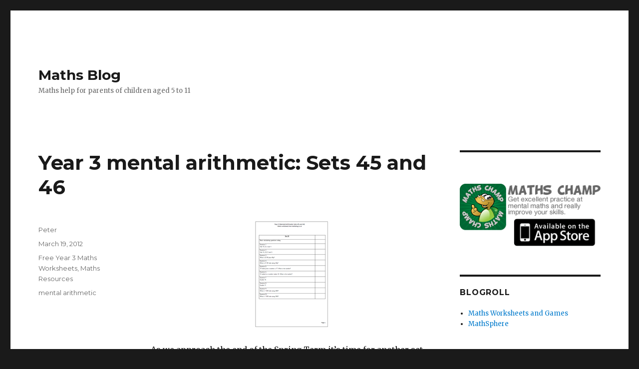

--- FILE ---
content_type: text/html; charset=utf-8
request_url: https://mathsblog.co.uk/2012/03/19/year-3-mental-arithmetic-sets-45-and-46/
body_size: 4276
content:
<!DOCTYPE html>
<html lang="en-US" class="no-js"><head><meta charset="UTF-8"><meta name="viewport" content="width=device-width, initial-scale=1"><script>(function(html){html.className = html.className.replace(/\bno-js\b/,'js')})(document.documentElement);</script><title>Year 3 mental arithmetic: Sets 45 and 46 – Maths Blog</title><link rel="dns-prefetch" href="//fonts.googleapis.com"><link rel="dns-prefetch" href="//s.w.org"><link href="https://fonts.gstatic.com" crossorigin rel="preconnect"><link rel="stylesheet" id="wp-block-library-css" href="https://mathsblog.co.uk/wp-includes/css/dist/block-library/style.min.css" media="all"><link rel="stylesheet" id="wp-block-library-theme-css" href="https://mathsblog.co.uk/wp-includes/css/dist/block-library/theme.min.css" media="all"><link rel="stylesheet" id="aioseop-toolbar-menu-css" href="https://mathsblog.co.uk/wp-content/plugins/all-in-one-seo-pack/css/admin-toolbar-menu.css" media="all"><link rel="stylesheet" id="twentysixteen-fonts-css" href="https://fonts.googleapis.com/css?family=Merriweather%3A400%2C700%2C900%2C400italic%2C700italic%2C900italic%7CMontserrat%3A400%2C700%7CInconsolata%3A400&subset=latin%2Clatin-ext&display=fallback" media="all"><link rel="stylesheet" id="genericons-css" href="https://mathsblog.co.uk/wp-content/themes/twentysixteen/genericons/genericons.css" media="all"><link rel="stylesheet" id="twentysixteen-style-css" href="https://mathsblog.co.uk/wp-content/themes/twentysixteen/style.css" media="all"><link rel="stylesheet" id="twentysixteen-block-style-css" href="https://mathsblog.co.uk/wp-content/themes/twentysixteen/css/blocks.css" media="all"><script src="https://mathsblog.co.uk/wp-includes/js/jquery/jquery.js"></script><script src="https://mathsblog.co.uk/wp-includes/js/jquery/jquery-migrate.min.js"></script></head><body class="post-template-default single single-post postid-10958 single-format-standard wp-embed-responsive group-blog">
<div id="page" class="site">
	<div class="site-inner">
		<a class="skip-link screen-reader-text" href="#content">Skip to content</a>

		<header id="masthead" class="site-header" role="banner"><div class="site-header-main">
				<div class="site-branding">
					
											<p class="site-title"><a href="https://mathsblog.co.uk/" rel="home">Maths Blog</a></p>
												<p class="site-description">Maths help for parents of children aged 5 to 11</p>
									</div>

							</div>

					</header><div id="content" class="site-content">

<div id="primary" class="content-area">
	<main id="main" class="site-main" role="main"><article id="post-10958" class="post-10958 post type-post status-publish format-standard hentry category-year-3-worksheets category-maths-resources tag-mental-arithmetic"><header class="entry-header"><h1 class="entry-title">Year 3 mental arithmetic: Sets 45 and 46</h1>	</header><div class="entry-content">
		<p><a href="https://mathsblog.co.uk/wp-content/uploads/2011/12/y3_mental-arithmetic_45_46.pdf"><img class="aligncenter size-full wp-image-10961" title="y3_mental arithmetic_45_46" src="https://mathsblog.co.uk/wp-content/uploads/2011/12/y3_mental-arithmetic_45_461.png" alt="" width="150" height="217"></a>As we approach the end of the Spring Term it’s time for another set of mental arithmetic questions. This week it is a mixed bag of calculating, including money.</p>
<p>The first two questions in each set look at adding 4 small numbers. The difficulty in doing this should not be underestimated as it is as much to do with memory as addition skills. This is a much easier question if children can see the numbers, either on the printed page or on a whiteboard.</p>
<p>The next two questions look at addition and subtraction of money. In both cases the pounds stay the same and the pence have to be added or subtracted.</p>
<p>Question 6 can cause difficulties. It asks, ’10 taken from a number is 17. What is the the number?’</p>
<p>Watch out for the child who hears the numbers and just subtracts 10 from 17!</p>
<p>Finally we have some doubling questions. By now children in Year 3 should know the double of small numbers up to ten and be able to work out the double of numbers in the teens. Eventually it is hoped they will know these off by heart.</p>
<p><a href="https://mathsblog.co.uk/wp-content/uploads/2011/12/y3_mental-arithmetic_45_46.pdf">Year 3 Mental arithmetic (sets 45 and 46)</a></p>
<p> </p>
	</div>

	<footer class="entry-footer"><span class="byline"><span class="author vcard"><img alt="" src="http://1.gravatar.com/avatar/a95aeca21d2950f69794c474195ed3f3?s=49&d=mm&r=g" srcset="http://1.gravatar.com/avatar/a95aeca21d2950f69794c474195ed3f3?s=98&d=mm&r=g 2x" class="avatar avatar-49 photo" height="49" width="49"><span class="screen-reader-text">Author </span> <a class="url fn n" href="https://mathsblog.co.uk/author/peter/">Peter</a></span></span><span class="posted-on"><span class="screen-reader-text">Posted on </span><a href="https://mathsblog.co.uk/2012/03/19/year-3-mental-arithmetic-sets-45-and-46/" rel="bookmark"><time class="entry-date published" datetime="2012-03-19T06:00:49+02:00">March 19, 2012</time><time class="updated" datetime="2011-12-05T15:18:20+02:00">December 5, 2011</time></a></span><span class="cat-links"><span class="screen-reader-text">Categories </span><a href="https://mathsblog.co.uk/category/maths-resources/year-3-worksheets/" rel="category tag">Free Year 3 Maths Worksheets</a>, <a href="https://mathsblog.co.uk/category/maths-resources/" rel="category tag">Maths Resources</a></span><span class="tags-links"><span class="screen-reader-text">Tags </span><a href="https://mathsblog.co.uk/tag/mental-arithmetic/" rel="tag">mental arithmetic</a></span>			</footer></article><div id="comments" class="comments-area">

	
	
		<div id="respond" class="comment-respond">
		<h2 id="reply-title" class="comment-reply-title">Leave a Reply <small><a rel="nofollow" id="cancel-comment-reply-link" href="/2012/03/19/year-3-mental-arithmetic-sets-45-and-46/#respond" style="display:none;">Cancel reply</a></small></h2><form action="https://mathsblog.co.uk/wp-comments-post.php" method="post" id="commentform" class="comment-form" novalidate><p class="comment-notes"><span id="email-notes">Your email address will not be published.</span> Required fields are marked <span class="required">*</span></p><p class="comment-form-comment"><label for="comment">Comment</label> <textarea id="comment" name="comment" cols="45" rows="8" maxlength="65525" required="required"></textarea></p><p class="comment-form-author"><label for="author">Name <span class="required">*</span></label> <input id="author" name="author" type="text" value="" size="30" maxlength="245" required="required"></p>
<p class="comment-form-email"><label for="email">Email <span class="required">*</span></label> <input id="email" name="email" type="email" value="" size="30" maxlength="100" aria-describedby="email-notes" required="required"></p>
<p class="comment-form-url"><label for="url">Website</label> <input id="url" name="url" type="url" value="" size="30" maxlength="200"></p>
<p class="comment-form-cookies-consent"><input id="wp-comment-cookies-consent" name="wp-comment-cookies-consent" type="checkbox" value="yes"><label for="wp-comment-cookies-consent">Save my name, email, and website in this browser for the next time I comment.</label></p>
<p class="form-submit"><input name="submit" type="submit" id="submit" class="submit" value="Post Comment"><input type="hidden" name="comment_post_ID" value="10958" id="comment_post_ID"><input type="hidden" name="comment_parent" id="comment_parent" value="0"></p></form>	</div>
	
</div>

	<nav class="navigation post-navigation" role="navigation" aria-label="Posts"><h2 class="screen-reader-text">Post navigation</h2>
		<div class="nav-links"><div class="nav-previous"><a href="https://mathsblog.co.uk/2012/03/16/subtraction-of-3-digit-numbers/" rel="prev"><span class="meta-nav" aria-hidden="true">Previous</span> <span class="screen-reader-text">Previous post:</span> <span class="post-title">Subtraction of 3-digit numbers</span></a></div><div class="nav-next"><a href="https://mathsblog.co.uk/2012/03/21/position-and-direction-maths-worksheet/" rel="next"><span class="meta-nav" aria-hidden="true">Next</span> <span class="screen-reader-text">Next post:</span> <span class="post-title">Position and direction maths worksheet</span></a></div></div>
	</nav></main></div>


	<aside id="secondary" class="sidebar widget-area" role="complementary"><section id="text-4" class="widget widget_text"><div class="textwidget"><br><br><a href="http://bit.ly/Le9K0J" target="_blank" rel="noopener noreferrer"> <img src="https://mathsblog.co.uk/wp-content/uploads/2012/06/mathschamp-mathsblog-ad-2.png" width="295" height="132" alt="Maths Champ"></a></div>
		</section><section id="linkcat-2" class="widget widget_links"><h2 class="widget-title">Blogroll</h2>
	<ul class="xoxo blogroll"><li><a href="http://urbrainy.com/?utm_source=mathsblog&utm_medium=link&utm_campaign=blogroll" title="Primary Maths Worksheets and Maths Games">Maths Worksheets and Games</a></li>
<li><a href="http://www.mathsphere.co.uk" title="The site for maths worksheets and calculations CDs.">MathSphere</a></li>

	</ul></section><section id="flexipages-2" class="widget widget_pages widget_flexipages flexipages_widget"><h2 class="widget-title">Resources</h2>
<ul><li class="page_item page-item-216"><a href="https://mathsblog.co.uk/free-worksheets/" title="Free maths worksheets">Free maths worksheets</a>	<ul class="children"><li class="page_item page-item-302"><a href="https://mathsblog.co.uk/free-worksheets/maths-puzzles/" title="Maths puzzles">Maths puzzles</a></li>
		<li class="page_item page-item-750"><a href="https://mathsblog.co.uk/free-worksheets/reception-worksheets/" title="Reception Maths Worksheets">Reception Maths Worksheets</a></li>
		<li class="page_item page-item-889"><a href="https://mathsblog.co.uk/free-worksheets/four-rules/" title="Four Rules Maths Worksheets">Four Rules Maths Worksheets</a></li>
		<li class="page_item page-item-23"><a href="https://mathsblog.co.uk/free-worksheets/year-1/" title="Year 1 Maths Worksheets">Year 1 Maths Worksheets</a></li>
		<li class="page_item page-item-18"><a href="https://mathsblog.co.uk/free-worksheets/year-6/" title="Year 6 Maths Worksheets">Year 6 Maths Worksheets</a></li>
		<li class="page_item page-item-19"><a href="https://mathsblog.co.uk/free-worksheets/year-5/" title="Year 5 Maths Worksheets">Year 5 Maths Worksheets</a></li>
		<li class="page_item page-item-20"><a href="https://mathsblog.co.uk/free-worksheets/year-4/" title="Year 4 Maths Worksheets">Year 4 Maths Worksheets</a></li>
		<li class="page_item page-item-21"><a href="https://mathsblog.co.uk/free-worksheets/year-3/" title="Year 3 Maths Worksheets   ">Year 3 Maths Worksheets   </a></li>
		<li class="page_item page-item-22"><a href="https://mathsblog.co.uk/free-worksheets/year-2/" title="Year 2 Maths Worksheets">Year 2 Maths Worksheets</a></li>
	</ul></li>
	<li class="page_item page-item-2541"><a href="https://mathsblog.co.uk/useful-resources/" title="Useful Resources">Useful Resources</a></li>
	<li class="page_item page-item-74"><a href="https://mathsblog.co.uk/top-maths-sites/" title="Top maths sites">Top maths sites</a></li>
	<li class="page_item page-item-13"><a href="https://mathsblog.co.uk/software-top-10/" title="Top maths software">Top maths software</a></li>
	<li class="page_item page-item-217"><a href="https://mathsblog.co.uk/maths-books-top-10/" title="Top maths books">Top maths books</a></li>
</ul></section><section id="archives-2" class="widget widget_archive"><h2 class="widget-title">Archives</h2>		<ul><li><a href="https://mathsblog.co.uk/2014/04/">April 2014</a></li>
	<li><a href="https://mathsblog.co.uk/2014/02/">February 2014</a></li>
	<li><a href="https://mathsblog.co.uk/2014/01/">January 2014</a></li>
	<li><a href="https://mathsblog.co.uk/2013/12/">December 2013</a></li>
	<li><a href="https://mathsblog.co.uk/2013/11/">November 2013</a></li>
	<li><a href="https://mathsblog.co.uk/2013/10/">October 2013</a></li>
	<li><a href="https://mathsblog.co.uk/2013/09/">September 2013</a></li>
	<li><a href="https://mathsblog.co.uk/2013/07/">July 2013</a></li>
	<li><a href="https://mathsblog.co.uk/2013/06/">June 2013</a></li>
	<li><a href="https://mathsblog.co.uk/2013/05/">May 2013</a></li>
	<li><a href="https://mathsblog.co.uk/2013/04/">April 2013</a></li>
	<li><a href="https://mathsblog.co.uk/2013/03/">March 2013</a></li>
	<li><a href="https://mathsblog.co.uk/2013/02/">February 2013</a></li>
	<li><a href="https://mathsblog.co.uk/2013/01/">January 2013</a></li>
	<li><a href="https://mathsblog.co.uk/2012/12/">December 2012</a></li>
	<li><a href="https://mathsblog.co.uk/2012/11/">November 2012</a></li>
	<li><a href="https://mathsblog.co.uk/2012/10/">October 2012</a></li>
	<li><a href="https://mathsblog.co.uk/2012/09/">September 2012</a></li>
	<li><a href="https://mathsblog.co.uk/2012/08/">August 2012</a></li>
	<li><a href="https://mathsblog.co.uk/2012/07/">July 2012</a></li>
	<li><a href="https://mathsblog.co.uk/2012/06/">June 2012</a></li>
	<li><a href="https://mathsblog.co.uk/2012/05/">May 2012</a></li>
	<li><a href="https://mathsblog.co.uk/2012/04/">April 2012</a></li>
	<li><a href="https://mathsblog.co.uk/2012/03/">March 2012</a></li>
	<li><a href="https://mathsblog.co.uk/2012/02/">February 2012</a></li>
	<li><a href="https://mathsblog.co.uk/2012/01/">January 2012</a></li>
	<li><a href="https://mathsblog.co.uk/2011/12/">December 2011</a></li>
	<li><a href="https://mathsblog.co.uk/2011/11/">November 2011</a></li>
	<li><a href="https://mathsblog.co.uk/2011/10/">October 2011</a></li>
	<li><a href="https://mathsblog.co.uk/2011/09/">September 2011</a></li>
	<li><a href="https://mathsblog.co.uk/2011/08/">August 2011</a></li>
	<li><a href="https://mathsblog.co.uk/2011/07/">July 2011</a></li>
	<li><a href="https://mathsblog.co.uk/2011/06/">June 2011</a></li>
	<li><a href="https://mathsblog.co.uk/2011/05/">May 2011</a></li>
	<li><a href="https://mathsblog.co.uk/2011/04/">April 2011</a></li>
	<li><a href="https://mathsblog.co.uk/2011/03/">March 2011</a></li>
	<li><a href="https://mathsblog.co.uk/2011/02/">February 2011</a></li>
	<li><a href="https://mathsblog.co.uk/2011/01/">January 2011</a></li>
	<li><a href="https://mathsblog.co.uk/2010/12/">December 2010</a></li>
	<li><a href="https://mathsblog.co.uk/2010/11/">November 2010</a></li>
	<li><a href="https://mathsblog.co.uk/2010/10/">October 2010</a></li>
	<li><a href="https://mathsblog.co.uk/2010/09/">September 2010</a></li>
	<li><a href="https://mathsblog.co.uk/2010/08/">August 2010</a></li>
	<li><a href="https://mathsblog.co.uk/2010/07/">July 2010</a></li>
	<li><a href="https://mathsblog.co.uk/2010/06/">June 2010</a></li>
	<li><a href="https://mathsblog.co.uk/2010/05/">May 2010</a></li>
	<li><a href="https://mathsblog.co.uk/2010/04/">April 2010</a></li>
	<li><a href="https://mathsblog.co.uk/2010/03/">March 2010</a></li>
	<li><a href="https://mathsblog.co.uk/2010/02/">February 2010</a></li>
	<li><a href="https://mathsblog.co.uk/2010/01/">January 2010</a></li>
	<li><a href="https://mathsblog.co.uk/2009/12/">December 2009</a></li>
	<li><a href="https://mathsblog.co.uk/2009/11/">November 2009</a></li>
	<li><a href="https://mathsblog.co.uk/2009/10/">October 2009</a></li>
	<li><a href="https://mathsblog.co.uk/2009/09/">September 2009</a></li>
	<li><a href="https://mathsblog.co.uk/2009/08/">August 2009</a></li>
	<li><a href="https://mathsblog.co.uk/2009/07/">July 2009</a></li>
	<li><a href="https://mathsblog.co.uk/2009/06/">June 2009</a></li>
	<li><a href="https://mathsblog.co.uk/2009/05/">May 2009</a></li>
	<li><a href="https://mathsblog.co.uk/2009/04/">April 2009</a></li>
	<li><a href="https://mathsblog.co.uk/2009/03/">March 2009</a></li>
	<li><a href="https://mathsblog.co.uk/2009/02/">February 2009</a></li>
	<li><a href="https://mathsblog.co.uk/2009/01/">January 2009</a></li>
	<li><a href="https://mathsblog.co.uk/2008/12/">December 2008</a></li>
	<li><a href="https://mathsblog.co.uk/2008/11/">November 2008</a></li>
	<li><a href="https://mathsblog.co.uk/2008/10/">October 2008</a></li>
	<li><a href="https://mathsblog.co.uk/2008/09/">September 2008</a></li>
	<li><a href="https://mathsblog.co.uk/2008/08/">August 2008</a></li>
	<li><a href="https://mathsblog.co.uk/2008/07/">July 2008</a></li>
	<li><a href="https://mathsblog.co.uk/2008/06/">June 2008</a></li>
	<li><a href="https://mathsblog.co.uk/2008/05/">May 2008</a></li>
	<li><a href="https://mathsblog.co.uk/2008/04/">April 2008</a></li>
	<li><a href="https://mathsblog.co.uk/2008/03/">March 2008</a></li>
	<li><a href="https://mathsblog.co.uk/2008/02/">February 2008</a></li>
	<li><a href="https://mathsblog.co.uk/2008/01/">January 2008</a></li>
	<li><a href="https://mathsblog.co.uk/2007/12/">December 2007</a></li>
	<li><a href="https://mathsblog.co.uk/2007/11/">November 2007</a></li>
	<li><a href="https://mathsblog.co.uk/2007/10/">October 2007</a></li>
	<li><a href="https://mathsblog.co.uk/2007/09/">September 2007</a></li>
	<li><a href="https://mathsblog.co.uk/2007/08/">August 2007</a></li>
	<li><a href="https://mathsblog.co.uk/2007/07/">July 2007</a></li>
	<li><a href="https://mathsblog.co.uk/2007/06/">June 2007</a></li>
		</ul></section></aside></div>

		<footer id="colophon" class="site-footer" role="contentinfo"><div class="site-info">
								<span class="site-title"><a href="https://mathsblog.co.uk/" rel="home">Maths Blog</a></span>
								<a href="https://wordpress.org/" class="imprint">
					Proudly powered by WordPress				</a>
			</div>
		</footer></div>
</div>

<script src="https://mathsblog.co.uk/wp-content/themes/twentysixteen/js/skip-link-focus-fix.js"></script><script>
var screenReaderText = {"expand":"expand child menu","collapse":"collapse child menu"};
</script><script src="https://mathsblog.co.uk/wp-content/themes/twentysixteen/js/functions.js"></script><script defer src="https://static.cloudflareinsights.com/beacon.min.js/vcd15cbe7772f49c399c6a5babf22c1241717689176015" integrity="sha512-ZpsOmlRQV6y907TI0dKBHq9Md29nnaEIPlkf84rnaERnq6zvWvPUqr2ft8M1aS28oN72PdrCzSjY4U6VaAw1EQ==" data-cf-beacon='{"version":"2024.11.0","token":"c90d1dd9887044849b8cf34f01198733","r":1,"server_timing":{"name":{"cfCacheStatus":true,"cfEdge":true,"cfExtPri":true,"cfL4":true,"cfOrigin":true,"cfSpeedBrain":true},"location_startswith":null}}' crossorigin="anonymous"></script>
</body></html>


--- FILE ---
content_type: text/css
request_url: https://mathsblog.co.uk/wp-content/themes/twentysixteen/css/blocks.css
body_size: 1037
content:
[class^="wp-block-"] figcaption {color: #686868;font-style: italic;line-height: 1.6153846154;padding-top: .5384615385em;text-align: left;}
.rtl [class^="wp-block-"] figcaption {text-align: right;}
p.has-drop-cap:not(:focus)::first-letter {font-size: 5em;}
@media screen and (min-width: 61.5625em) {body:not(.search-results) article:not(.type-page) .wp-block-image figcaption.below-entry-meta {clear: both;display: block;float: none;margin-right: 0;margin-left: -40%;max-width: 140%;}
	body.rtl:not(.search-results) article:not(.type-page) .wp-block-image figcaption.below-entry-meta {margin-left: 0;margin-right: -40%;}}
.wp-block-gallery {margin-bottom: 1.75em;}
.wp-block-quote:not(.is-large):not(.is-style-large).alignleft, .wp-block-quote:not(.is-large):not(.is-style-large).alignright {border-left: none;padding-left: 0;}
.rtl .wp-block-quote:not(.is-large):not(.is-style-large).alignleft, .rtl .wp-block-quote:not(.is-large):not(.is-style-large).alignright {border-right: none;padding-right: 0;}
.wp-block-quote cite {color: #1a1a1a;display: block;font-size: 16px;font-size: 1rem;line-height: 1.75;}
.wp-block-quote cite:before {content: "— ";}
.wp-block-audio audio {display: block;width: 100%;}
.wp-block-cover-image.aligncenter, .wp-block-cover.aligncenter {display: flex;}
.wp-block-file .wp-block-file__button {background: #1a1a1a;border: 0;border-radius: 2px;color: #fff;font-family: Montserrat,"Helvetica Neue",sans-serif;font-weight: 700;letter-spacing: .046875em;line-height: 1;padding: .84375em .875em .78125em;text-transform: uppercase;}
.wp-block-file .wp-block-file__button:hover, .wp-block-file .wp-block-file__button:focus {background: #007acc;}
.wp-block-file .wp-block-file__button:focus {outline: thin dotted;outline-offset: -4px;}
.rtl .wp-block-file * + .wp-block-file__button {margin-left: .75em;margin-right: 0;}
.wp-block-code {border: 0;font-family: Inconsolata,monospace;font-size: 16px;font-size: 1rem;line-height: 1.75;padding: 0;}
.wp-block-pullquote {border-width: 4px;}
.wp-block-pullquote blockquote {color: #686868;border-left: 4px solid #1a1a1a;margin: 0;padding: 0 0 0 24px;}
.rtl .wp-block-pullquote blockquote {border-left: none;border-right: 4px solid #1a1a1a;padding: 0 24px 0 0;}
.wp-block-pullquote p {font-size: 19px;font-size: 1.1875rem;}
.wp-block-pullquote cite {color: #1a1a1a;display: block;font-size: 16px;font-size: 1rem;font-style: none;line-height: 1.75;text-transform: none;}
.wp-block-pullquote cite:before {content: "— ";}
.wp-block-table, .wp-block-table th, .wp-block-table td {border: 1px solid #d1d1d1;}
.wp-block-table {border-collapse: separate;border-spacing: 0;border-width: 1px 0 0 1px;margin: 0 0 1.75em;table-layout: fixed;width: 100%;}
.wp-block-table th, .wp-block-table td {font-weight: normal;padding: .4375em;text-align: left;}
.wp-block-table th {border-width: 0 1px 1px 0;font-weight: 700;}
.wp-block-table td {border-width: 0 1px 1px 0;}
.rtl .wp-block-table th, .rtl .wp-block-table td {text-align: right;}
.wp-block-button .wp-block-button__link {box-shadow: none;font-family: Montserrat,"Helvetica Neue",sans-serif;font-weight: 700;letter-spacing: .046875em;line-height: 1;padding: .84375em 1.3125em .78125em;text-transform: uppercase;}
.entry-content .wp-block-button__link {background: #1a1a1a;color: #fff;}
.entry-content .is-style-outline .wp-block-button__link:not(.has-background) {background: transparent;}
.entry-content .is-style-outline .wp-block-button__link:not(.has-text-color) {color: #1a1a1a;}
.entry-content .wp-block-button__link:hover, .entry-content .wp-block-button__link:focus, .entry-content .is-style-outline .wp-block-button__link:not(.has-background):hover, .entry-content .is-style-outline .wp-block-button__link:not(.has-background):focus, .entry-content .is-style-outline .wp-block-button__link:not(.has-text-color):hover, .entry-content .is-style-outline .wp-block-button__link:not(.has-text-color):focus {background: #007acc;color: #fff;}
.wp-block-button .wp-block-button__link:focus {outline: thin dotted;outline-offset: -4px;}
hr.wp-block-separator {border: 0;}
.wp-block-separator {margin-left: auto;margin-right: auto;max-width: 100px;}
.wp-block-separator.is-style-wide {max-width: 100%;}
.wp-block-media-text {margin-bottom: 1.75em;}
.wp-block-media-text *:last-child {margin-bottom: 0;}
.wp-block-archives.aligncenter, .wp-block-categories.aligncenter, .wp-block-latest-posts.aligncenter {list-style-position: inside;text-align: center;}
.wp-block-latest-comments__comment-meta a {box-shadow: none;font-weight: 700;}
.wp-block-latest-comments__comment-date {color: #686868;font-family: Montserrat,"Helvetica Neue",sans-serif;font-size: 13px;font-size: .8125rem;line-height: 1.6153846154;}
.wp-block-latest-comments .wp-block-latest-comments__comment {border-top: 1px solid #d1d1d1;margin-bottom: 0;padding: 1.75em 0;}
.wp-block-latest-comments__comment-excerpt p:last-child {margin-bottom: 0;}
.entry-content .has-dark-gray-color {color: #1a1a1a;}
.entry-content .has-dark-gray-background-color {background-color: #1a1a1a;}
.entry-content .has-medium-gray-color {color: #686868;}
.entry-content .has-medium-gray-background-color {background-color: #686868;}
.entry-content .has-light-gray-color {color: #e5e5e5;}
.entry-content .has-light-gray-background-color {background-color: #e5e5e5;}
.entry-content .has-white-color {color: #fff;}
.entry-content .has-white-background-color {background-color: #fff;}
.entry-content .has-blue-gray-color {color: #4d545c;}
.entry-content .has-blue-gray-background-color {background-color: #4d545c;}
.entry-content .has-bright-blue-color {color: #007acc;}
.entry-content .has-bright-blue-background-color {background-color: #007acc;}
.entry-content .has-light-blue-color {color: #9adffd;}
.entry-content .has-light-blue-background-color {background-color: #9adffd;}
.entry-content .has-dark-brown-color {color: #402b30;}
.entry-content .has-dark-brown-background-color {background-color: #402b30;}
.entry-content .has-medium-brown-color {color: #774e24;}
.entry-content .has-medium-brown-background-color {background-color: #774e24;}
.entry-content .has-dark-red-color {color: #640c1f;}
.entry-content .has-dark-red-background-color {background-color: #640c1f;}
.entry-content .has-bright-red-color {color: #ff675f;}
.entry-content .has-bright-red-background-color {background-color: #ff675f;}
.entry-content .has-yellow-color {color: #ffef8e;}
.entry-content .has-yellow-background-color {background-color: #ffef8e;}